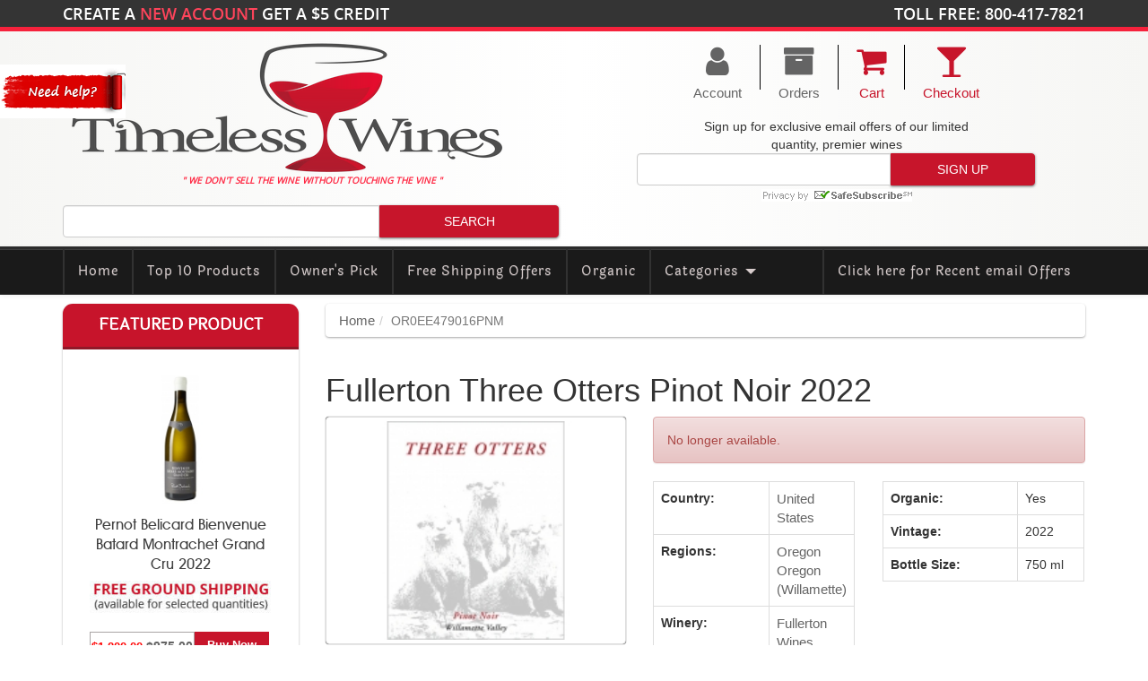

--- FILE ---
content_type: text/html; charset=UTF-8
request_url: https://www.timelesswines.com/fullerton-three-otters-pinot-noir-2022/
body_size: 16127
content:
<!doctype html>
<html lang="en">
	<head>
			<base href="https://www.timelesswines.com/" />
	<meta http-equiv="Content-Type" content="text/html; charset=utf-8" />
	<meta name="viewport" content="width=device-width, initial-scale=1.0">
	<meta name="google-site-verification" content="t0PeZ7sh956ceBGgz_x8H1IEgpydH-6LiBOqAf96dNU" />
	<link rel="sitemap" type="application/xml" title="Sitemap" href="sitemap.xml" />
	<link rel="alternate" type="application/rss+xml" title="Timeless Wines RSS" href="https://www.timelesswines.com/m1_export.php?export=rss">
		<link rel="apple-touch-icon" sizes="57x57" href="/images/system/icons/apple-touch-icon-57x57.png?v=8j8rgg0A9E">
	<link rel="apple-touch-icon" sizes="60x60" href="/images/system/icons/apple-touch-icon-60x60.png?v=8j8rgg0A9E">
	<link rel="apple-touch-icon" sizes="72x72" href="/images/system/icons/apple-touch-icon-72x72.png?v=8j8rgg0A9E">
	<link rel="apple-touch-icon" sizes="76x76" href="/images/system/icons/apple-touch-icon-76x76.png?v=8j8rgg0A9E">
	<link rel="apple-touch-icon" sizes="114x114" href="/images/system/icons/apple-touch-icon-114x114.png?v=8j8rgg0A9E">
	<link rel="apple-touch-icon" sizes="120x120" href="/images/system/icons/apple-touch-icon-120x120.png?v=8j8rgg0A9E">
	<link rel="apple-touch-icon" sizes="144x144" href="/images/system/icons/apple-touch-icon-144x144.png?v=8j8rgg0A9E">
	<link rel="apple-touch-icon" sizes="152x152" href="/images/system/icons/apple-touch-icon-152x152.png?v=8j8rgg0A9E">
	<link rel="apple-touch-icon" sizes="180x180" href="/images/system/icons/apple-touch-icon-180x180.png?v=8j8rgg0A9E">
	<link rel="icon" type="image/png" sizes="32x32" href="/images/system/icons/favicon-32x32.png?v=8j8rgg0A9E">
	<link rel="icon" type="image/png" sizes="16x16" href="/images/system/icons/favicon-16x16.png?v=8j8rgg0A9E">
	<link rel="manifest" href="/images/system/icons/site.webmanifest?v=8j8rgg0A9E">
	<link rel="mask-icon" href="/images/system/icons/safari-pinned-tab.svg?v=8j8rgg0A9E" color="#c8152b">
	<link rel="shortcut icon" href="/favicon.ico?v=8j8rgg0A9E">
	<meta name="msapplication-TileColor" content="#ffffff">
	<meta name="msapplication-TileImage" content="/images/system/icons/mstile-144x144.png?v=8j8rgg0A9E">
	<meta name="theme-color" content="#c8152b">
	<meta name="apple-mobile-web-app-title" content="Timeless Wines">
	<meta name="application-name" content="Timeless Wines">	<link href="css/app.css?v=1755715627" rel="stylesheet" />
	<noscript class="deferred-resources">
		<link href="//fonts.googleapis.com/css?family=Oswald:300,400,700|Open+Sans:300italic,300,400italic,400,600italic,600,700italic,700,800italic,800|Indie+Flower|Roboto+Condensed:400,700,300" type="text/css" rel="stylesheet" />
	</noscript>	<script type="text/javascript"><!--
		var jGlobals = {
			dates: {},
			dynamic: {},
			jquery_date_picker: {
				enabled: false,
				format: "mm/dd/yy",
				I18N_CODE: ""
			}
		}

		window.text_list = 'List';
		window.text_grid = 'Grid';
		window.text_display = 'Display: ';
	//--></script>
	
		<script type="text/javascript" src="js/app.js?v=1755715631"></script>

	<noscript class="deferred-resources">
				<script type="text/javascript" src="js/app-footer.js?v=1601841804"></script>
	</noscript>
<!-- BOF: Generated Meta Tags -->
  <title>Fullerton Three Otters Pinot Noir 2022 | Timeless Wines - Order Wine Online from the United States - California Wines - French Wines - Spanish Wines - Chardonnay - Port - Cabernet Savignon</title>
  <META NAME="Description" Content="Fullerton Three Otters Pinot Noir is made from 100% Pinot Noir - 7-40 years old This Willamette Valley blend hails mainly from three different vineyards in the north, east, and south of the Willamette Valley, with a smae...">
  <META NAME="Keywords" CONTENT="fullerton, otters, pinot, noir, 2022, 100%, 7-40, years, oldthis, willamette, valley, blend, hails, vineyards, north, east, south, smaering, sites, soils, represent, breadth, diversity, willamee, sedimentary-, volcanic-based, soils, blueberry, ripe, strawberry, dash, baker, spice, bramble, herbs, palate, carries, fruit, elegantly, balanced, tannins, following, intriguing, complexity, depth, impressive, wine, all this, destemmed, rotator">
<!-- EOF: Generated Meta Tags -->
<link href="https://www.timelesswines.com/fullerton-three-otters-pinot-noir-2022/" rel="canonical" />		<!-- Google tag (gtag.js) -->
		<script async src="https://www.googletagmanager.com/gtag/js?id=G-TDBKQXHTD5"></script>
		<script>
			window.dataLayer = window.dataLayer || [];
			function gtag(){dataLayer.push(arguments);}
			gtag('js', new Date());
			gtag('config', 'G-TDBKQXHTD5');
		</script>
	<script type="text/javascript">
		jGlobals.dynamic = {
			customer_id: 0,
			cart_count: 0,
			search_term: "",
			check_mobile: true,
			page: {
				skip_initial_validation: false,
				error: false,
				check: "d4885abbf8d5f0fb80daeaf728e0a0d8",
				gets: []				/*
				,gets2: {"products_id":"450604"}				*/
			},
			dates: {
				years_minus_21: "01/23/2005"
			},
		}
	</script>	</head>
	<body class="filter-general type-product_info" data-cache-key="general.1.product_info" data-stack-key="product_info">
		<div class="container-fluid"><!-- page fluid container -->
			<div class="row header-container">
				<div class="col-sm-12">
						<div id="header_nav" class="row">
		<div class="container">
			<div class="row">
				<div class="col-md-6 top_offer">
											Create a <span><a href="create_account.php"> New Account</a></span> get a <span>$5</span> credit
									</div>

				<div class="col-md-6 md-text-right top_ph_no">
					Toll Free: 800-417-7821				</div>
			</div>
		</div>
	</div>	<div id="header" class="mainbggradient row">
		<div class="container">
			<div class="row md-flex-table space-row">
				<div class="col-sm-6">
					<div class="row">
						<div class="col-sm-12">
							<a href="https://www.timelesswines.com/index.php"><img data-src="images/store_logo.png" src="images/store_logo.png" alt="Timeless Wines" title=" Timeless Wines " data-title=" Timeless Wines " width="500" height="150" class="img-responsive" /></a>						</div>
						<div class="col-sm-12 slogan">
							" We don't sell the wine without touching the vine "
						</div>
						<div class="col-sm-12">
							<div class="fb-like" data-href="http://www.facebook.com/timelesswines" data-send="false" data-layout="button_count" data-width="450" data-show-faces="false"></div>
						</div>
					</div>
					<div class="hidden-xs hidden-sm row">
						<div class="col-sm-12">
								<div class="row">
		<div class="col-sm-12">
			<form name="quick_find" action="https://www.timelesswines.com/search/" method="get" class="form-inline single-submit-form">				<div class="input-group">
					<input type="text" name="keywords" class="form-control material_shadow if-search-term" />					<input alt="Search" title="Search" type="submit" class="input-group-addon submit cssbtn material_shadow" value="Search">
				</div>
			</form>
		</div>
	</div>						</div>
					</div>
				</div>
				<div class="col-sm-6 block-center-container space-row-half header-icons">
						<ul class="list-unstyled block-center">
								<li class="secondary-icon"><a href="https://www.timelesswines.com/account.php"><i class="fa fa-user" aria-hidden="true"></i><br />Account</a></li>
									<li class="dash-container  if-logged-in hidden"><div class="dash"></div></li>
						<li class="secondary-icon if-logged-in hidden"><a href="https://www.timelesswines.com/logoff.php"><i class="fa fa-lock" aria-hidden="true"></i><br />Logoff</a></li>
									<li class="dash-container  if-logged-in hidden-sm hidden-xs"><div class="dash"></div></li>
						<li class="secondary-icon if-logged-in hidden-sm hidden-xs"><a href="https://www.timelesswines.com/order_history_info.php"><i class="fa fa-archive" aria-hidden="true"></i><br />Orders</a></li>
									<li class="dash-container "><div class="dash"></div></li>
						<li class="main-icon"><a href="https://www.timelesswines.com/shopping_cart.php"><i class="fa fa-shopping-cart" aria-hidden="true"></i><span class="if-cart-count badge hidden">0</span><br />Cart</a></li>
									<li class="dash-container "><div class="dash"></div></li>
						<li class="main-icon"><a href="https://www.timelesswines.com/checkout.php"><i class="fa fa-glass" aria-hidden="true"></i><br />Checkout</a></li>
			</ul>					<div class="hidden-xs hidden-sm block-center">
							<div class="row">
		<div class="col-sm-12 text-center">
			<span class="hidden-sm hidden-xs">
				Sign up for <span>exclusive email offers</span> of our limited<br />
				quantity, <span>premier wines</span>
			</span>
			<div class="newsletter_top_form">
				<form name="ccoptin" action="//visitor.r20.constantcontact.com/d.jsp" target="_blank" method="post" class="form-inline single-submit-form">
					<div class="input-group">
						<input type="email" name="ea" class="intp_h form-control material_shadow">
						<input type="submit" name="go" value="Sign Up" class="submit intp_h input-group-addon submit cssbtn material_shadow"/>
					</div>
					<input type="hidden" name="llr" value="ttwghscab">
					<input type="hidden" name="m" value="1102270650995">
					<input type="hidden" name="p" value="oi">
				</form>
				<span class="safesub">
					<img src="https://imgssl.constantcontact.com/ui/images1/safe_subscribe_logo.gif" border="0" width="168" height="14">
				</span>
			</div>
		</div>
	</div>					</div>
				</div>
				<div class="col-sm-12 hidden-md hidden-lg">
					<div class="row">
						<div class="hidden-xs col-sm-6">
								<div class="row">
		<div class="col-sm-12 text-center">
			<span class="hidden-sm hidden-xs">
				Sign up for <span>exclusive email offers</span> of our limited<br />
				quantity, <span>premier wines</span>
			</span>
			<div class="newsletter_top_form">
				<form name="ccoptin" action="//visitor.r20.constantcontact.com/d.jsp" target="_blank" method="post" class="form-inline single-submit-form">
					<div class="input-group">
						<input type="email" name="ea" class="intp_h form-control material_shadow">
						<input type="submit" name="go" value="Sign Up" class="submit intp_h input-group-addon submit cssbtn material_shadow"/>
					</div>
					<input type="hidden" name="llr" value="ttwghscab">
					<input type="hidden" name="m" value="1102270650995">
					<input type="hidden" name="p" value="oi">
				</form>
				<span class="safesub">
					<img src="https://imgssl.constantcontact.com/ui/images1/safe_subscribe_logo.gif" border="0" width="168" height="14">
				</span>
			</div>
		</div>
	</div>						</div>
						<div class="col-xs-12 col-sm-6">
								<div class="row">
		<div class="col-sm-12">
			<form name="quick_find" action="https://www.timelesswines.com/search/" method="get" class="form-inline single-submit-form">				<div class="input-group">
					<input type="text" name="keywords" class="form-control material_shadow if-search-term" />					<input alt="Search" title="Search" type="submit" class="input-group-addon submit cssbtn material_shadow" value="Search">
				</div>
			</form>
		</div>
	</div>						</div>
					</div>
				</div>
			</div>
		</div>
	</div>	<div id="fb-root"></div>

	<script type="text/javascript">

		var shareUrls = [
			// '//assets.pinterest.com/js/pinit.js',
			// '//platform.twitter.com/widgets.js',
			'//connect.facebook.net/en_US/all.js#xfbml=1',
			// '//connect.facebook.net/en_US/all.js#xfbml=1&351363118341487',
			'//apis.google.com/js/plusone.js',
			// '//platform.linkedin.com/in.js'
		];

		if( shareUrls.length > 0 ){
			for(var i=0; i<shareUrls.length;){
				var e = document.createElement('script');
				e.src = shareUrls.shift();
				e.async = true;
				document.getElementsByTagName('head')[0].appendChild(e);
			}
		}
	</script>	<div class="row">
		<nav class="navbar navbar-default">
			<div class="container">
				<div class="navbar-header">
					<button type="button" class="navbar-toggle collapsed" data-toggle="collapse" data-target="#navbar-collapse" aria-expanded="false">
						<span class="sr-only">Toggle navigation</span>
						<span class="icon-bar"></span>
						<span class="icon-bar"></span>
						<span class="icon-bar"></span>
					</button>
					<a class="navbar-brand" href="https://www.timelesswines.com/email_campaigns.php">Click here for <span>Recent email Offers</span></a>
				</div>
				<div class="collapse navbar-collapse" id="navbar-collapse">
					<ul class="nav navbar-nav">
						<li><a href="https://www.timelesswines.com/index.php" class="active-check active-check-page home" data-active-check-page="828e0013b8f3bc1bb22b4f57172b019d" data-active-check-page-only="true">Home</a></li><li><a href="https://www.timelesswines.com/products_top10.php" class="active-check active-check-page top10" data-active-check-page="49bca138ed85729c6e9fa9f204458f1a" data-active-check-page-only="true">Top 10 Products</a></li><li><a href="https://www.timelesswines.com/product_owners_pick.php" class="active-check active-check-page owners-pick" data-active-check-page="9f3746094c312f61b85b89763e84c0ee" data-active-check-page-only="true">Owner's Pick</a></li><li><a href="https://www.timelesswines.com/freeshipping-52213/" class="active-check free-shipping" data-active-check="freeshipping" data-active-check-id="true" data-active-check-page="63deab0db3df0eecbdd74085397fc4fd" data-active-check-exclusive="true">Free Shipping Offers</a></li><li><a href="https://www.timelesswines.com/organic/" class="active-check organic" data-active-check="organic" data-active-check-id="true" data-active-check-page="63deab0db3df0eecbdd74085397fc4fd" data-active-check-exclusive="true">Organic</a></li><li class="dropdown"><a href="#" class="dropdown-toggle active-check categories" data-active-check="cPath" data-toggle="dropdown" role="button" aria-haspopup="true" aria-expanded="false">Categories <span class="caret"></span></a><ul class="dropdown-menu"><li><a href="https://www.timelesswines.com/gift-card/" class="active-check" data-active-check="cPath" data-active-check-id="382" data-active-check-page="63deab0db3df0eecbdd74085397fc4fd">Gift&nbsp;Card</a></li><li><a href="https://www.timelesswines.com/rose/" class="active-check" data-active-check="cPath" data-active-check-id="378" data-active-check-page="63deab0db3df0eecbdd74085397fc4fd">Rose</a></li><li><a href="https://www.timelesswines.com/sake/" class="active-check" data-active-check="cPath" data-active-check-id="370" data-active-check-page="63deab0db3df0eecbdd74085397fc4fd">Sake</a></li><li><a href="https://www.timelesswines.com/wine-tables/" class="active-check" data-active-check="cPath" data-active-check-id="383" data-active-check-page="63deab0db3df0eecbdd74085397fc4fd">Wine&nbsp;Tables</a></li><li><a href="https://www.timelesswines.com/red/" class="active-check" data-active-check="cPath" data-active-check-id="78" data-active-check-page="63deab0db3df0eecbdd74085397fc4fd">Red</a></li><li><a href="https://www.timelesswines.com/white/" class="active-check" data-active-check="cPath" data-active-check-id="79" data-active-check-page="63deab0db3df0eecbdd74085397fc4fd">White</a></li><li><a href="https://www.timelesswines.com/champagne-sparkling/" class="active-check" data-active-check="cPath" data-active-check-id="80" data-active-check-page="63deab0db3df0eecbdd74085397fc4fd">Champagne&nbsp;/&nbsp;Sparkling</a></li></ul></li>					</ul>
				</div>
			</div>
		</nav>
	</div>
				</div>
			</div>
			<div class="row"><!-- content row -->
				<div class="container"><!-- page container -->
					
					<div class="row"><!-- page row -->
						<div class="col-md-9 col-xs-12 pull-right space-row"><!-- content container -->
								<div class="row">
		<div class="col-sm-12">
			<ol class="breadcrumb material_shadow"><li><a href="https://www.timelesswines.com/index.php">Home</a></li><li class="active">OR0EE479016PNM</li></ol>		</div>
	</div>
		<div class="row">
			<div class="col-sm-12">
	<div class="row">
		<h1 class="col-sm-12">Fullerton Three Otters Pinot Noir 2022</h1>
	</div>

	<div class="row">
		<div class="piGal col-sm-5">
			<a href="https://www.timelesswines.com/images/fullerton_three_otters_pinot_noir_hq_label.jpg" target="_blank" rel="fancybox"><img data-src="cache/images/full/fullerton_three_otters_pinot_noir_hq_label-220x165.jpg" src="cache/images/full/fullerton_three_otters_pinot_noir_hq_label-220x165.jpg" alt="" width="220" height="165" class="img-responsive img-thumbnail" /></a>
			<div class="col-xs-12 margin-top-5">
				<div class="silver-small pull-left">ID No: 450604</div>
				<div class="silver-small pull-left"><a href="https://www.timelesswines.com/product_reviews_write.php?products_id=450604" class="silver-small">Rate This Item</a></div>
				<div class="red-small rating pull-left"><a href="https://www.timelesswines.com/fullerton-three-otters-pinot-noir-2022/#reviews" class="red-small"><i class="fa fa-star-o" aria-hidden="true"></i><i class="fa fa-star-o" aria-hidden="true"></i><i class="fa fa-star-o" aria-hidden="true"></i><i class="fa fa-star-o" aria-hidden="true"></i><i class="fa fa-star-o" aria-hidden="true"></i></a></div>
				<div class="silver-small pull-right"><a href="https://www.timelesswines.com/images/fullerton_three_otters_pinot_noir_hq_label.jpg" target="_blank" rel="fancybox" class="silver-small">+ Enlarge</a></div>
			</div>
			<!--
			<div class="addthis_toolbox addthis_default_style col-sm-12" data-url="https://www.timelesswines.com/fullerton-three-otters-pinot-noir-2022/">
				<a class="addthis_button_facebook_like" fb:like:layout="button_count"></a>
				<a class="addthis_button_tweet"></a>
				<a class="addthis_button_pinterest_pinit"></a>
				<a class="addthis_counter addthis_pill_style"></a>
			</div>
			-->
			<!-- <script type="text/javascript" src="//s7.addthis.com/js/300/addthis_widget.js#pubid=ra-515eeaf54693130e"></script> -->
							<div class="row space-row">
											<div class="col-sm-4">
							<a href="https://www.timelesswines.com/images/fullerton_three_otters_pinot_noir_hq_bottle.jpg" target="_blank" rel="fancybox">
								<img data-src="cache/images/full/fullerton_three_otters_pinot_noir_hq_bottle-46x90.jpg" src="cache/images/full/fullerton_three_otters_pinot_noir_hq_bottle-46x90.jpg" alt="fullerton_three_otters_pinot_noir_hq_bottle.jpg - Fullerton Three Otters Pinot Noir 2022" title=" fullerton_three_otters_pinot_noir_hq_bottle.jpg - Fullerton Three Otters Pinot Noir 2022 " data-title=" fullerton_three_otters_pinot_noir_hq_bottle.jpg - Fullerton Three Otters Pinot Noir 2022 " width="46.25" height="90.5" class="img-responsive img-thumbnail" />							</a>
						</div>
									</div>
					</div>
		<div class="col-sm-7 product_data">
												<div class="alert alert-danger" role="alert">No longer available.</div>
								<div class="row">	<div class="col-xs-12 col-md-6">		<div class="table-responsive">			<table class="table table-bordered"><tr><td valign="top" class="ag-header">Country:</td><td valign="top"><a href="https://www.timelesswines.com/countries/united-states/">United States</a></td></tr><tr><td valign="top" class="ag-header">Regions:</td><td valign="top"><a href="https://www.timelesswines.com/regions/oregon/">Oregon</a><br /><a href="https://www.timelesswines.com/regions/oregon-willamette/">Oregon (Willamette)</a></td></tr><tr><td valign="top" class="ag-header">Winery:</td><td valign="top"><a href="https://www.timelesswines.com/wineries/fullerton-wines/">Fullerton Wines</a></td></tr><tr><td valign="top" class="ag-header">Grape Type:</td><td valign="top"><a href="https://www.timelesswines.com/grapetypes/pinot-noir/">Pinot Noir</a></td></tr></table>		</div>	</div>	<div class="col-xs-12 col-md-6">		<div class="table-responsive">			<table class="table table-bordered"><tr><td valign="top" class="ag-header">Organic:</td><td valign="top">Yes</td></tr><tr><td valign="top" class="ag-header">Vintage:</td><td valign="top">2022</td></tr><tr><td valign="top" class="ag-header">Bottle Size:</td><td valign="top">750 ml</td></tr></table>		</div>	</div></div>					</div>
	</div>

	<div class="row space-row">
					<div class="col-sm-12 product-subscribe">
				<a href="https://www.timelesswines.com/fullerton-three-otters-pinot-noir-2022/?action=notify">Notify me of updates to <strong>Fullerton Three Otters Pinot Noir 2022</strong></a>
			</div>
			</div>

	<div class="row">
		<div class="col-sm-12">
					</div>
	</div>

				<div class="row margin-top-15">
				<div class="col-sm-12">
					<div class="product_info_info_description_container">
						<div class="descriptionTitle">Try these Similar In Stock Wines</div>
						<div class="product_info_info_description">
							<div class="row">
	<div class="col-sm-12 product-grid">
		<div class="col-sm-4 col-xs-12 dm"><div class="image"><a href="https://www.timelesswines.com/fullerton-three-otters-pinot-noir-2023/"><img data-src="cache/images/full/fullerton_three_otters_pinot_noir_hq_label-150x300.jpg" src="cache/images/full/fullerton_three_otters_pinot_noir_hq_label-150x300.jpg" alt="Fullerton Three Otters Pinot Noir 2023" title=" Fullerton Three Otters Pinot Noir 2023 " data-title=" Fullerton Three Otters Pinot Noir 2023 " width="150" height="300" /></a></div><div class="name nm"><a href="https://www.timelesswines.com/fullerton-three-otters-pinot-noir-2023/">Fullerton Three Otters Pinot Noir 2023</a></div><div class="freeshippinggroundFiller"></div><div class="price">	<a href="https://www.timelesswines.com/fullerton-three-otters-pinot-noir-2023/">		<div class="our"><div class="price_box"><span class="price-old">$40.00</span> <span class="price-new">$28.00</span>		</div><div class="buy_btn">Buy Now</div></div>	</a></div><div class="description"><p style="word-wrap: break-word;">Fullerton Three Otters Pinot Noir is made from 100% Pinot Noir - 7-40 years old</p><p style="word-wrap: break-word;">This Willamette Valley blend hails mainly from three different vineyards in the north, east, and south of the Willamette Valley, with a smaering from five of Fullerton's other sites. The soils of the vineyards represent the breadth and diversity of the Willamee Valley with both sedimentary- and volcanic-based soils. </p><p style="word-wrap: break-word;">Blueberry and ripe strawberry with a dash of baker’s spice, bramble, and herbs. The palate carries the fruit forward elegantly with balanced tannins following. Intriguing complexity and depth—an impressive wine for all.</p><p style="word-wrap: break-word;">This wine comes from 100% destemmed rotator barrels fermented at ambient temperature reaching a peak temperature of 73° F. The rotator barrel spun twice daily during fermentation yielding a gentle extraction. After fermentation, the wine went through a three-week extended maceration, allowing the tannins to polymerize, soffening the wine. Aged for 12 months in French oak barrels and three months in tank, the wine was then bottled after filtration.<br>This wine is handled very gently in the cellar allowing the nuances of the delicate fruit to be preserved and the wine to be very approachable in its youth. We have a preference for pump-overs versus punch-downs for its smoother extraction and softening effect on the tannin. To retain freshness and verve we age most of the wine in tank. However, we softened up and rounded out about 25% of the blend in barrel. The result is a fresh, fruit forward, yet earthy and intriguing, Pinot Noir.</p><p style="word-wrap: break-word;"><br></p><p style="word-wrap: break-word;"><br></p></div><div class="rating"><a href="https://www.timelesswines.com/fullerton-three-otters-pinot-noir-2023/#reviews" class="red-small"><i class="fa fa-star-o" aria-hidden="true"></i><i class="fa fa-star-o" aria-hidden="true"></i><i class="fa fa-star-o" aria-hidden="true"></i><i class="fa fa-star-o" aria-hidden="true"></i><i class="fa fa-star-o" aria-hidden="true"></i></a></div></div><div class="col-sm-4 col-xs-12 dm"><div class="image"><a href="https://www.timelesswines.com/fullerton-three-otters-pinot-gris-2022/"><img data-src="cache/images/full/fullerton_three_otters_pinot_gris_nv_bottle (1)-150x300.jpg" src="cache/images/full/fullerton_three_otters_pinot_gris_nv_bottle (1)-150x300.jpg" alt="Fullerton Three Otters Pinot Gris 2022" title=" Fullerton Three Otters Pinot Gris 2022 " data-title=" Fullerton Three Otters Pinot Gris 2022 " width="150" height="300" /></a></div><div class="name nm"><a href="https://www.timelesswines.com/fullerton-three-otters-pinot-gris-2022/">Fullerton Three Otters Pinot Gris 2022</a></div><div class="freeshippingground"></div><div class="price">	<a href="https://www.timelesswines.com/fullerton-three-otters-pinot-gris-2022/">		<div class="our"><div class="price_box"><span class="price-old">$30.00</span> <span class="price-new">$23.00</span>		</div><div class="buy_btn">Buy Now</div></div>	</a></div><div class="description"><p> Fullerton Three Otters Pinot Gris is made from 100 percent Pinot Gris.<br></p><p>Pours a brilliant gold-straw, with warm aromatics of green apple, pear-blossom, pineapple, vanilla and baker’s spice. Flavors of bright green apple, pear, and lemon/lime acidity are tamed by sweet pie crust. This wine is ready for almost any meal, or just a relaxing afternoon in the sun.</p><p> <span>Pairs well with any salad, poultry, cheese, pasta in a creamy sauce, or by itself as an aperitif. </span> <br></p><p>ABV: 13.5%<br>TA: 6.4 g/L<br>pH: 3.31</p><p> <br></p></div><div class="rating"><a href="https://www.timelesswines.com/fullerton-three-otters-pinot-gris-2022/#reviews" class="red-small"><i class="fa fa-star-o" aria-hidden="true"></i><i class="fa fa-star-o" aria-hidden="true"></i><i class="fa fa-star-o" aria-hidden="true"></i><i class="fa fa-star-o" aria-hidden="true"></i><i class="fa fa-star-o" aria-hidden="true"></i></a></div></div><div class="col-sm-4 col-xs-12 dm"><div class="image"><a href="https://www.timelesswines.com/fullerton-bella-vida-pinot-noir-2016/"><img data-src="cache/images/full/fullerton_bella_vida_pinot_noir_hq_label-150x300.jpg" src="cache/images/full/fullerton_bella_vida_pinot_noir_hq_label-150x300.jpg" alt="Fullerton Bella Vida Pinot Noir 2016" title=" Fullerton Bella Vida Pinot Noir 2016 " data-title=" Fullerton Bella Vida Pinot Noir 2016 " width="150" height="300" /></a></div><div class="name nm"><a href="https://www.timelesswines.com/fullerton-bella-vida-pinot-noir-2016/">Fullerton Bella Vida Pinot Noir 2016</a></div><div class="freeshippingground"></div><div class="price">	<a href="https://www.timelesswines.com/fullerton-bella-vida-pinot-noir-2016/">		<div class="our"><div class="price_box"><span class="price-old">$75.00</span> <span class="price-new">$69.00</span>		</div><div class="buy_btn">Buy Now</div></div>	</a></div><div class="description"><p style="word-wrap: break-word;">Fullerton Three Otters Pinot Noir is made from 100% Pinot Noir - 40 years old</p><p style="word-wrap: break-word;">11 months in 25% new Oak and 75% neutral<br></p><p style="word-wrap: break-word;">Bella Vida Vineyard is perched high in the heart of the Dundee Hills. This picturesque site provides elegant fruit from the storied Jory soils of the AVA. LIVE certified.<br> </p><p style="word-wrap: break-word;">Aromas of cherry and raspberry flow into finely-tuned layers of cedar, cocoa, licorice, and baking spices. The palate pulses with energy as the silky tannins and gorgeous mid-palate captivate your senses. A radiant and profound experience.</p><p style="word-wrap: break-word;">A co-fermentation of Dijon clones 113, 667, and 777, this wine expresses the volcanic soils of the Dundee Hills elegantly, yet powerfully. Upon arrival, the grapes were immediately de-stemmed into an open-top two-ton fermenter. Following a seven day cold soak, the wine started fermenting slowly at a cool temperature. To manage extraction, we utilized one to two punch-downs and one pump-over per day, with two rack-and-returns at the beginning and middle of fermentation. As fermentation neared the end, the must was heated to achieve a peak temperature of 94° F resulting in optimum extraction, and then we immediately chilled the wine to extend the time on the skins, while switching to one pump-over per day to limit harsh, seed-tannin extraction. After a total of 19 days on the skins, we drained and pressed the wine, keeping the free-run and press fractions separate. This bottling contains only the free run fraction. Following two days of settling, the wine was racked to barrel and aged for 11 months in 25% new French oak and one month in tank prior to being bottled unfined and unfiltered.</p><p style="word-wrap: break-word;">Review:</p><p style="overflow-wrap: break-word; line-height: 22.8571px;">Vivid red. Displays fresh red/dark berry and pungent floral aromas, along with suggestions of cola, mocha and five-spice powder. Appealingly sweet and energetic on the palate, offering intense black raspberry, cherry-cola, spicecake and rose pastille flavors that tighten up slowly on the back half. Fine-grained tannins frame the well-defined finish, which lingers with impressive, red fruit liqueur-driven persistence. (all de-stemmed fruit and 25% new French oak). - <b>Josh Raynolds"    - Antonio Galloni's Vinous (June 2019), 93 pts</b></p><p style="margin-bottom: 0px; overflow-wrap: break-word; line-height: 22.8571px;"></p></div><div class="rating"><a href="https://www.timelesswines.com/fullerton-bella-vida-pinot-noir-2016/#reviews" class="red-small"><i class="fa fa-star-o" aria-hidden="true"></i><i class="fa fa-star-o" aria-hidden="true"></i><i class="fa fa-star-o" aria-hidden="true"></i><i class="fa fa-star-o" aria-hidden="true"></i><i class="fa fa-star-o" aria-hidden="true"></i></a></div><div class="wineratings">&nbsp;<img class="tooltipster help" data-src="images/ratings/1/93" src="images/ratings/1/93" alt="Vinous Antonio Galloni: 93" title=" Vinous Antonio Galloni: 93 " data-title=" Vinous Antonio Galloni: 93 " />&nbsp;<img class="tooltipster help" data-src="images/ratings/3/92" src="images/ratings/3/92" alt="Wine Enthusiast: 92" title=" Wine Enthusiast: 92 " data-title=" Wine Enthusiast: 92 " /></div></div><div class="col-sm-4 col-xs-12 dm"><div class="image"><a href="https://www.timelesswines.com/fullerton-bella-vida-pinot-noir-2017/"><img data-src="cache/images/full/fullerton_bella_vida_pinot_noir_hq_label-150x300.jpg" src="cache/images/full/fullerton_bella_vida_pinot_noir_hq_label-150x300.jpg" alt="Fullerton Bella Vida Pinot Noir 2017" title=" Fullerton Bella Vida Pinot Noir 2017 " data-title=" Fullerton Bella Vida Pinot Noir 2017 " width="150" height="300" /></a></div><div class="name nm"><a href="https://www.timelesswines.com/fullerton-bella-vida-pinot-noir-2017/">Fullerton Bella Vida Pinot Noir 2017</a></div><div class="freeshippingground"></div><div class="price">	<a href="https://www.timelesswines.com/fullerton-bella-vida-pinot-noir-2017/">		<div class="our"><div class="price_box"><span class="price-old">$75.00</span> <span class="price-new">$69.00</span>		</div><div class="buy_btn">Buy Now</div></div>	</a></div><div class="description"><p style="word-wrap: break-word;">Fullerton Three Otters Pinot Noir is made from 100% Pinot Noir - 40 years old</p><p style="word-wrap: break-word;">11 months in 25% new Oak and 75% neutral<br></p><p style="word-wrap: break-word;">Bella Vida Vineyard is perched high in the heart of the Dundee Hills. This picturesque site provides elegant fruit from the storied Jory soils of the AVA. LIVE certified.<br> </p><p style="word-wrap: break-word;">Aromas of cherry and raspberry flow into finely-tuned layers of cedar, cocoa, licorice, and baking spices. The palate pulses with energy as the silky tannins and gorgeous mid-palate captivate your senses. A radiant and profound experience.</p><p style="word-wrap: break-word;">A co-fermentation of Dijon clones 113, 667, and 777, this wine expresses the volcanic soils of the Dundee Hills elegantly, yet powerfully. Upon arrival, the grapes were immediately de-stemmed into an open-top two-ton fermenter. Following a seven day cold soak, the wine started fermenting slowly at a cool temperature. To manage extraction, we utilized one to two punch-downs and one pump-over per day, with two rack-and-returns at the beginning and middle of fermentation. As fermentation neared the end, the must was heated to achieve a peak temperature of 94° F resulting in optimum extraction, and then we immediately chilled the wine to extend the time on the skins, while switching to one pump-over per day to limit harsh, seed-tannin extraction. After a total of 19 days on the skins, we drained and pressed the wine, keeping the free-run and press fractions separate. This bottling contains only the free run fraction. Following two days of settling, the wine was racked to barrel and aged for 11 months in 25% new French oak and one month in tank prior to being bottled unfined and unfiltered.</p><p style="word-wrap: break-word;"><br></p><p style="margin-bottom: 0px; overflow-wrap: break-word; line-height: 22.8571px;"></p></div><div class="rating"><a href="https://www.timelesswines.com/fullerton-bella-vida-pinot-noir-2017/#reviews" class="red-small"><i class="fa fa-star-o" aria-hidden="true"></i><i class="fa fa-star-o" aria-hidden="true"></i><i class="fa fa-star-o" aria-hidden="true"></i><i class="fa fa-star-o" aria-hidden="true"></i><i class="fa fa-star-o" aria-hidden="true"></i></a></div></div><div class="col-sm-4 col-xs-12 dm"><div class="image"><a href="https://www.timelesswines.com/fullerton-lichtenwalter-pinot-noir-2016/"><img data-src="cache/images/full/fullerton_lichtenwalter_pinot_noir_hq_label-150x300.jpg" src="cache/images/full/fullerton_lichtenwalter_pinot_noir_hq_label-150x300.jpg" alt="Fullerton Lichtenwalter Pinot Noir 2016" title=" Fullerton Lichtenwalter Pinot Noir 2016 " data-title=" Fullerton Lichtenwalter Pinot Noir 2016 " width="150" height="300" /></a></div><div class="name nm"><a href="https://www.timelesswines.com/fullerton-lichtenwalter-pinot-noir-2016/">Fullerton Lichtenwalter Pinot Noir 2016</a></div><div class="freeshippingground"></div><div class="price">	<a href="https://www.timelesswines.com/fullerton-lichtenwalter-pinot-noir-2016/">		<div class="our"><div class="price_box"><span class="price-old">$65.00</span> <span class="price-new">$55.00</span>		</div><div class="buy_btn">Buy Now</div></div>	</a></div><div class="description"><p style="word-wrap: break-word;">Fullerton Lichtenwalter Pinot Noir  is made from 100% Pinot Noir - 10 years old</p><p style="word-wrap: break-word;">12 months in 100% neutral French Oak<br></p><p style="word-wrap: break-word;">On the western slope of the south-facing Ribbon Ridge sits the lovely Lichtenwalter Vineyard. Here Willakenzie soils, derived from ancient sedimentary seabed, coax black fruits and concentrated spices out of the wines. </p><p style="word-wrap: break-word;">Aromas of blackcurrant, blueberry, blackberry, and black cherry with concentrated spices followed by hints of sandalwood, smoke and oolong tea. Depth in the mid-palate pairs with balanced acidity, and so, yet structured tannins. The Willamee Valley’s smallest AVA speaks clearly and compellingly through this wine.</p><p style="word-wrap: break-word;">This wine comes from 100% destemmed rotator barrels fermented at ambient temperature reaching a peak temperature of 73° F. The rotator barrel spun twice daily during fermentation yielding a gentle extraction. Aer fermentation, the wine went through a three-week extended maceration, allowing the tannins to polymerize, soening the wine. Aged for 12 months in French oak barrels and three months in tank, the wine was then boled aer filtration.</p><p style="word-wrap: break-word;">Review:</p><p style="word-wrap: break-word;">    <br></p><p>"Deep, brilliant red. Smoke-accented cherry, blackberry and violet scents show very good clarity and pick up a hint of spiciness with air. Chewy and focused on the palate, offering appealingly sweet dark berry and spicecake flavors that are braced by a spine of juicy acidity. Dusty tannins build steadily on an impressively long, penetrating finish that strongly echoes the cherry and floral notes. (all de-stemmed fruit and all neutral French oak, made entirely from the 777 Dijon clone°. - Josh Raynolds"</p><p><b>- Antonio Galloni's Vinous (June 2019), 92 pts</b></p><p style="word-wrap: break-word;">    <br></p></div><div class="rating"><a href="https://www.timelesswines.com/fullerton-lichtenwalter-pinot-noir-2016/#reviews" class="red-small"><i class="fa fa-star-o" aria-hidden="true"></i><i class="fa fa-star-o" aria-hidden="true"></i><i class="fa fa-star-o" aria-hidden="true"></i><i class="fa fa-star-o" aria-hidden="true"></i><i class="fa fa-star-o" aria-hidden="true"></i></a></div><div class="wineratings">&nbsp;<img class="tooltipster help" data-src="images/ratings/1/92" src="images/ratings/1/92" alt="Vinous Antonio Galloni: 92" title=" Vinous Antonio Galloni: 92 " data-title=" Vinous Antonio Galloni: 92 " /></div></div><div class="col-sm-4 col-xs-12 dm"><div class="image"><a href="https://www.timelesswines.com/argot-bastard-tongue-pinot-noir-2022/"><img data-src="cache/images/argo/argot_bastard_tongue_pinot_noir_hq_label-150x300.jpg" src="cache/images/argo/argot_bastard_tongue_pinot_noir_hq_label-150x300.jpg" alt="Argot Bastard Tongue Pinot Noir 2022" title=" Argot Bastard Tongue Pinot Noir 2022 " data-title=" Argot Bastard Tongue Pinot Noir 2022 " width="150" height="300" /></a></div><div class="name nm"><a href="https://www.timelesswines.com/argot-bastard-tongue-pinot-noir-2022/">Argot Bastard Tongue Pinot Noir 2022</a></div><div class="freeshippingground"></div><div class="price">	<a href="https://www.timelesswines.com/argot-bastard-tongue-pinot-noir-2022/">		<div class="our"><div class="price_box"><span class="price-old">$99.00</span> <span class="price-new">$82.00</span>		</div><div class="buy_btn">Buy Now</div></div>	</a></div><div class="description"><p> Argot Bastard Tongue Pinot Noir is made from 100 percent Sonoma Pinot Noir.<br></p><p>Inheriting an unbroken string of success, the “Bastard Tongue” arrives fully-formed and ready to impress. Always a blend from multiple Pinot Noir vineyards, this iteration of “BT” was selected from three distinct sites, each making their own unique contribution of Sonoma County terroir to the wine’s character.</p><p>Exploding forth on a tidal wave of high-toned, intense red and black fruits, this is a Pinot Noir that no stemware can contain. The palate’s profound depth is balanced by an inherent freshness, allowing the wine to crackle with brambly energy, while sustained by bass notes of underbrush, black tea, pie spice and baker’s chocolate. A formidable rendition of “Bastard Tongue”, and a deserving successor to its line.</p><p><span>Night harvested by hand throughout September, cluster and berry sorted by hand, de-stemmed, no crushing. 7-day cold soaks, followed by native fermentation in open-top bins. Average time on the skins, 14 days. Aging 20 months in French oak, 100% new. Never racked prior to bottling. Bottled unfined, unfiltered.</span> </p><p><span>Very versatile for pairing. Goes well with grilled meat, vegetable, fish, poultry and cheese.</span></p><p><span>Review:</span></p><p> </p><p> <em>"The 2022 'Bastard Tongue' Pinot Noir from Argot is<span> </span><strong>utterly mind-blowing.</strong><span> </span>It immediately draws you in with its seductive aromatic of fresh black raspberries, wild strawberries and even a touch of blueberry all woven together with sweet spices, cinnamon, crushed violets and earthy undertones. On the palate, the wine is both rich and graceful, with a lively acidity that elevates the sweet red fruit notes of red currant and black raspberries. Fine, polished tannins provide a round, silky texture that leads into a supple finish that lingers with sweet berries and sweet spices. This Pinot Noir offers a beautiful balance of elegance and complexity, drinking beautifully now, with a depth that promises further enjoyment.<span> </span><strong>This is one of the most delicious bottles of Pinot Noir I can recall." - 98 Points, International Wine Report</strong></em> </p><p><b><span></span></b></p><p><b><br></b></p><p> </p><p><br></p><p> <br><span><br></span></p></div><div class="rating"><a href="https://www.timelesswines.com/argot-bastard-tongue-pinot-noir-2022/#reviews" class="red-small"><i class="fa fa-star-o" aria-hidden="true"></i><i class="fa fa-star-o" aria-hidden="true"></i><i class="fa fa-star-o" aria-hidden="true"></i><i class="fa fa-star-o" aria-hidden="true"></i><i class="fa fa-star-o" aria-hidden="true"></i></a></div><div class="wineratings">&nbsp;<img class="tooltipster help" data-src="images/ratings/6/98" src="images/ratings/6/98" alt="98 Points" title=" 98 Points " data-title=" 98 Points " /></div></div>	</div>
</div>						</div>
					</div>
				</div>
			</div>
	
	<div class="row">
		<div class="col-sm-12">
			<div class="product_info_info_description_container">
				<div class="descriptionTitle">Product Description</div>
								<div class="product_info_info_description">
					<p style="word-wrap: break-word;">Fullerton Three Otters Pinot Noir is made from 100% Pinot Noir - 7-40 years old</p><p style="word-wrap: break-word;">This Willamette Valley blend hails mainly from three different vineyards in the north, east, and south of the Willamette Valley, with a smaering from five of Fullerton's other sites. The soils of the vineyards represent the breadth and diversity of the Willamee Valley with both sedimentary- and volcanic-based soils. </p><p style="word-wrap: break-word;">Blueberry and ripe strawberry with a dash of baker’s spice, bramble, and herbs. The palate carries the fruit forward elegantly with balanced tannins following. Intriguing complexity and depth—an impressive wine for all.</p><p style="word-wrap: break-word;">This wine comes from 100% destemmed rotator barrels fermented at ambient temperature reaching a peak temperature of 73° F. The rotator barrel spun twice daily during fermentation yielding a gentle extraction. After fermentation, the wine went through a three-week extended maceration, allowing the tannins to polymerize, soffening the wine. Aged for 12 months in French oak barrels and three months in tank, the wine was then bottled after filtration.<br>This wine is handled very gently in the cellar allowing the nuances of the delicate fruit to be preserved and the wine to be very approachable in its youth. We have a preference for pump-overs versus punch-downs for its smoother extraction and softening effect on the tannin. To retain freshness and verve we age most of the wine in tank. However, we softened up and rounded out about 25% of the blend in barrel. The result is a fresh, fruit forward, yet earthy and intriguing, Pinot Noir.</p><p style="word-wrap: break-word;"><br></p><p style="word-wrap: break-word;"><br></p>				</div>
			</div>
		</div>
	</div>

	
			<div class="row">
			<div class="col-sm-12">
				<div class="product_info_info_description_container">
					<div class="descriptionTitle">Winery: Fullerton Wines</div>
					<div class="product_info_info_description">
						<p>Great wine speaks profoundly, a universal language transcending any one culture. Hailing from northern Europe, the Fullerton family speaks many languages, and delights in sharing the language of wine with others. Fullerton Wines crafts elegant and distinctive Pinot Noirs and Chardonnays that transport you to their place, Oregon’s Willamette Valley.</p><div style=""><div class="fieldedoutput1">Date Founded: 2012</div></div><div style=""><div class="fieldedoutput1">Owner: Eric, Susanne & Alexander Fullerton</div></div><div style=""><div class="fieldedoutput1">Winery Philosophy: Crafting elegant and distinctive Pinot Noir and Chardonnay.</div><div class="fieldedoutput1"><p style="word-wrap: break-word;">A family of enophiles, the Fullertons can trace their love of wine to Eric, who was first introduced to wine growing and production during his teenage years when he worked as a cellar hand in Germany (a story in and of itself). A few years later, his best friend in Denmark inherited an impressive cellar of Bordeaux and Burgundy wines. Together, they sought younger bottlings of the cellared wines, and held vertical tastings. Their interest in wine grew, and they began traveling throughout France discovering new producers to fuel their expanding passion.</p><p style="word-wrap: break-word;">When Eric and Susanne met in Stockholm, it did not take long for Susanne to fall in love with Eric and the wines he respected. Marriage soon followed, and they continued tasting, savoring, and cellaring wine.</p><p style="word-wrap: break-word;">In 2010, Alex Fullerton graduated from the University of Oregon with an Economics degree. Alex and Eric were tasting wine at Penner-Ash Wine Cellars, and began discussing home-brewing and the process of fermentation. The conversation led to the idea of Alex making wine. A couple of minutes later, Lynn Penner-Ash entered the room, and Eric asked her how Alex could enter the industry. Coincidentally, a harvest intern had dropped out that morning, and she needed a replacement. The next day Alex was offered a job as an intern, and later became a cellar hand at Penner-Ash. His passion ignited.</p><p style="word-wrap: break-word;">Alex next took off to New Zealand to work at Drylands Winery in Marlborough. Although the experience didn’t align with the handcrafted winemaking tradition in Oregon, he came back determined to learn more about growing and production. Penner-Ash welcomed him back again for the 2011 harvest, and he worked the following 2012 harvest at Bergström Wines under winemaker Josh Bergström. Lynn Penner-Ash and Josh Bergström both mentored and inspired Alex, deepening his knowledge of winemaking.</p><p style="word-wrap: break-word;">Fullerton Wines began in a garage in 2011. Alex and Eric partnered with their good friend Roger Wallberg and made a few barrels of Pinot Noir. Despite the challenging vintage, the wine impressed and Fullerton Wines was born. Today, Fullerton Wines crafts treasured Willamette Valley wines, focused purely on the Burgundian varietals of Pinot Noir and Chardonnay.</p><div style=""><div class="fieldedoutput1">Winery Acreage: 0.5</div></div><div style=""><div class="fieldedoutput1">Winery Production: 11,300 / <span class="suffix">9L cases</span></div></div><div style=""><div class="fieldedoutput1">Varietals Produced: Pinot Noir:110ton, Chardonnay:30ton, Pinot Gris: 20ton, Syrah 2ton.<br>Pinot Noir: 8,150 cases, Chardonnay: 2,000 cases, Pinot Gris: 1,000 cases and Syrah:150 cases<br></div></div><div style=""><div class="fieldedoutput1">Winemaker: Alex Fullerton</div></div><p style="word-wrap: break-word;"><br>Alex Fullerton worked at Penner-Ash and Bergstrom in Willamette Valley, Oregon and Drylands in Blenheim, NZ majored in Economy @ UO, Studied Organic chemistry @ PSU and Viticulture & Enology @ OSU.</p><p style="word-wrap: break-word;">Vineyards: Ivy Slope (Estate) Chard, Croft PN, Fir Crest PN, Arbor Brook PN, Lichtenwalter PN, Bjornson PN, Momtazi PN, Ch Bianca Chard, Bella Vida PN, Apolloni PN, Bennett PN, La Velle PG, May's Vineyard Syrah.<br>Ivy Slope (Estate) 0.5 Acres All others by Acerage contracts.<br>Age of the vines: 7 - 50 years.<br>Everything is at a minimum Sustainable, Momtazi is Biodynamic and Croft is Organically certified.</p><p style="word-wrap: break-word;">Our holistic viticulture produces energetic fruit, great wine, and a healthier world.</p><p style="word-wrap: break-word;">Great wine requires great fruit. Growing high-quality grapes demands that we care for the soil in which the vines grow. Grapes, more than any other crop, convey the characteristics and health of their site. It is widely known that the best wines come from grapes grown in well-drained soils. Grape growers and winemakers are becoming increasingly aware of the devastating effects of synthetic fertilizers and herbicides on the structure, drainage, infiltration, and overall health of the soil. At Fullerton Wines, our pursuit of great wine guides us to organic and biodynamic farming methods because of its ability to build up healthy soils while also sequestering carbon into the soil (thereby helping to mitigate climate change). Through these methods, we improve the aggregate stability, drainage, water-holding capacity, and infiltration of the soils. We also reduce erosion and nutrient leaching.</p></div></div><p><br></p>					</div>
				</div>
			</div>
		</div>
	
				<div class="row">
				<div class="col-sm-12">
					<div class="product_info_info_description_container">
						<div class="descriptionTitle">Customers who bought this product also purchased</div>
						<div class="product_info_info_description">
							<div class="row">
	<div class="col-sm-12 product-grid">
		<div class="col-sm-4 col-xs-12 dm"><div class="image"><a href="https://www.timelesswines.com/my-favorite-neighbor-blanc-2021/"><img data-src="cache/images/myfc/myfchard-150x300.jpg" src="cache/images/myfc/myfchard-150x300.jpg" alt="My Favorite Neighbor Blanc 2021" title=" My Favorite Neighbor Blanc 2021 " data-title=" My Favorite Neighbor Blanc 2021 " width="150" height="300" /></a></div><div class="name nm"><a href="https://www.timelesswines.com/my-favorite-neighbor-blanc-2021/">My Favorite Neighbor Blanc 2021</a></div><div class="freeshippingground"></div><div class="price">	<a href="https://www.timelesswines.com/my-favorite-neighbor-blanc-2021/">		<div class="our"><div class="price_box"><span class="price-old">$60.00</span> <span class="price-new">$35.00</span>		</div><div class="buy_btn">Buy Now</div></div>	</a></div><div class="description"><p> <span>A deep and rich hue of golden straw gives the first clue that this is a serious Chardonnay. Aromas of pear, green apple, and lime peel jump out of the glass followed by more nuanced fragrances of orange blossom, ginger root, and brioche. The sensation on the palate casually demonstrates both broad depth and laser like focus. An assertive core of acid and saline minerality rests completely ensconced in rich flavors of pie crust, clotted cream, and burnt caramel. Drink now for fresh vibrance, or in ten years for wild complexity. This wine is a perfect white to be enjoyed year-round.  </span></p><p><span><br></span></p><p><span>Review:</span></p><p> <span>The 2021 MFN Blanc Chardonnay is very ripe in style with scents of banana chip, apple pie, jasmine, allspice and brown sugar. The full-bodied palate is packed with ripe, spicy fruits and plenty of refreshing acidity, and it finishes long with a satiny, mouth-coating texture. It's an old-school style reminiscent of Napa that fans of ripe, oaked Chardonnays will enjoy.</span> <span><br></span><b>-Robert Parker 97 Points</b></p></div><div class="rating"><a href="https://www.timelesswines.com/my-favorite-neighbor-blanc-2021/#reviews" class="red-small"><i class="fa fa-star-o" aria-hidden="true"></i><i class="fa fa-star-o" aria-hidden="true"></i><i class="fa fa-star-o" aria-hidden="true"></i><i class="fa fa-star-o" aria-hidden="true"></i><i class="fa fa-star-o" aria-hidden="true"></i></a></div><div class="wineratings">&nbsp;<img class="tooltipster help" data-src="images/ratings/2/97" src="images/ratings/2/97" alt="Wine Advocate: 97" title=" Wine Advocate: 97 " data-title=" Wine Advocate: 97 " /></div></div><div class="col-sm-4 col-xs-12 dm"><div class="image"><a href="https://www.timelesswines.com/fullerton-five-faces-chardonnay-2017/"><img data-src="cache/images/full/fullerton_five_faces_chardonnay_hq_label-150x300.jpg" src="cache/images/full/fullerton_five_faces_chardonnay_hq_label-150x300.jpg" alt="Fullerton Five Faces Chardonnay 2017" title=" Fullerton Five Faces Chardonnay 2017 " data-title=" Fullerton Five Faces Chardonnay 2017 " width="150" height="300" /></a></div><div class="name nm"><a href="https://www.timelesswines.com/fullerton-five-faces-chardonnay-2017/">Fullerton Five Faces Chardonnay 2017</a></div><div class="freeshippingground"></div><div class="price">	<a href="https://www.timelesswines.com/fullerton-five-faces-chardonnay-2017/">		<div class="our"><div class="price_box"><span class="price-old">$40.00</span> <span class="price-new">$35.00</span>		</div><div class="buy_btn">Buy Now</div></div>	</a></div><div class="description"><p>    Fullerton Five Faces Chardonnay is made from 100 percent Chardonnay.<br></p><p>Five FACES is an acronym for the Fullerton family – Filip, Alex, Caroline, Eric, and Susanne. The wines blend fruit from multiple vineyards in Willamette Valley, mainly in the north of the valley with one to the west in the Van Duzer Corridor. A full representation of the Willamee Valley’s soil types is on display with one volcanic vineyard, two loess (windblown) vineyards, and two sedimentary vineyards. The vineyards range in elevation from 550-700 feet.</p><p><br></p><p>Honeydew melon, japanese pear, apricot, honeysuckle, apple-blossom, nutmeg, brioche, and lemon curd. Melon is echoed on the palate with notes of lemon, tangerine, toasted almonds, and fennel. Lovely and integrated acidity balances the palate weight from 17 months on the lees.</p><p>    <span>17 months in 10% new French Oak</span> </p><p>    <span>Paris with creamy dishes and cheeses. Chicken and Turkey.</span>       <br></p><p>    <br></p></div><div class="rating"><a href="https://www.timelesswines.com/fullerton-five-faces-chardonnay-2017/#reviews" class="red-small"><i class="fa fa-star-o" aria-hidden="true"></i><i class="fa fa-star-o" aria-hidden="true"></i><i class="fa fa-star-o" aria-hidden="true"></i><i class="fa fa-star-o" aria-hidden="true"></i><i class="fa fa-star-o" aria-hidden="true"></i></a></div></div>	</div>
</div>						</div>
					</div>
				</div>
			</div>
		</div>

<script type="text/javascript">
	// jGlobals.dynamic.notification_exists = false;

	$(".piGal a[rel^=\'fancybox\']").fancybox({
		cyclic: true
	});

	var width = 0;
	$('div.prodOptionsDrop select').each(function(){
		if ($(this).outerWidth() > width) {
			width = $(this).outerWidth();
		}
	});
	$('div.prodOptionsDrop select').css('width',width+'px');
	$('div.prodOptionsDrop select').css('textAlign','center');
	$('div.prodOptionsDrop select option').css('textAlign','left');
	// $(document).ready(function(){
	$('input.addCart').click(function(event){
		var form = $(this).closest('form');
		var allow = true;
		form.find('select').each(function() {
			// alert($(this).attr('value'));
			if ($(this).attr('value') == 0) {
				allow = false;
				alert('You must select a '+$(this).attr('data'));
			}
		});
		if (allow == false){
			event.stopPropagation();
			event.preventDefault();
			return false;
		}
		// return false;
	});
	$('form[name="cart_quantity"]').attr('data-submitting','0');
	// $('input.addCart').click(function(event){
	$('form[name="cart_quantity"]').submit(function(event){
		if ($(this).attr('data-submitting') == '0'){
			var maxQty = 6;
			var allowed = 6;
			if ($('.product_info_quantity').val() > allowed){
				if (allowed != maxQty){
					var stringer = 'We apologize but we only have '+maxQty+' in stock.'+"\n"+'You currently have '+eval(maxQty-allowed)+' in your cart.'+"\n"+'Would you like to add '+allowed+' to your cart instead?';
				} else {
					var stringer = 'We apologize but we only have '+maxQty+' in stock.'+"\n"+'Would you like to add '+allowed+' to your cart instead?';
				}
				if (confirm(stringer)) {
					$('.product_info_quantity').val(allowed);
					$('form[name="cart_quantity"]').attr('data-submitting','1').submit();
				}
				event.stopPropagation();
				event.preventDefault();
				return false;
			}
		}
	});

	function removeaddedSub(id){
		$('div#addedSub_'+id).remove();
	}
	// });
	jQuery('body').addClass('skip-grid-js');
</script>

<script type="text/javascript" src="ext/jquery/jQuery.gridlist.js"></script>
		</div>

						</div><!-- content container -->

													<div id="columnLeft" class="col-md-3 col-xs-12 space-row">
								<ul class="filter-back-ul">
									<li class="filter-back"><span>back</span></li>
								</ul>
								<div class="panel panel-primary material_shadow side_box_container side_box_container_bm_featured_products">
	<div class="panel-heading text-center">
			<a href="https://www.timelesswines.com/featured_products.php"><h6 class="panel-title">Featured Product</h6></a>
	</div>
	<div class="panel-body">
<div class="product-boxes col-xs-12"><div class="image"><a href="https://www.timelesswines.com/pernot-belicard-bienvenue-batard-montrachet-grand-cru-2022/"><img data-src="cache/images/pern/pernot_belicard_bienvenue-75x150.jpg" src="cache/images/pern/pernot_belicard_bienvenue-75x150.jpg" alt="Pernot Belicard Bienvenue Batard Montrachet Grand Cru 2022" title=" Pernot Belicard Bienvenue Batard Montrachet Grand Cru 2022 " data-title=" Pernot Belicard Bienvenue Batard Montrachet Grand Cru 2022 " width="75" height="150" /></a></div><div class="name"><a href="https://www.timelesswines.com/pernot-belicard-bienvenue-batard-montrachet-grand-cru-2022/">Pernot Belicard Bienvenue Batard Montrachet Grand Cru 2022</a></div><div class="freeshippingground"></div><div class="price">	<a href="https://www.timelesswines.com/pernot-belicard-bienvenue-batard-montrachet-grand-cru-2022/">		<div class="our"><div class="price_box"><span class="price-old">$1,200.00</span> <span class="price-new">$975.00</span>		</div><div class="buy_btn">Buy Now</div></div>	</a></div><div class="description"><p>Pernot Belicard Bienvenue Batard Montrachet Grand Cru is made from 100 percent Chardonnay.</p><p> <span>Aromas of white peach, white apple, with a beautiful minerality. Also lighty salty, chalky aromas and some bread and brioche flavors and a hint of vanilla.</span> </p><p>Paultry with cream based sauces, French cheese, like camembert, but not to strong, also sea food and fish.<br></p><p><br></p><div><br> </div><p><br></p></div><div class="rating"><a href="https://www.timelesswines.com/pernot-belicard-bienvenue-batard-montrachet-grand-cru-2022/#reviews" class="red-small"><i class="fa fa-star-o" aria-hidden="true"></i><i class="fa fa-star-o" aria-hidden="true"></i><i class="fa fa-star-o" aria-hidden="true"></i><i class="fa fa-star-o" aria-hidden="true"></i><i class="fa fa-star-o" aria-hidden="true"></i></a></div></div>
	</div>
</div>
<div class="panel panel-primary material_shadow side_box_container side_box_container_bm_whats_new">
	<div class="panel-heading text-center">
			<a href="https://www.timelesswines.com/products_new.php"><h6 class="panel-title">What's New?</h6></a>
	</div>
	<div class="panel-body">
<div class="product-boxes col-xs-12"><div class="image"><a href="https://www.timelesswines.com/mount-veeder-winery-cabernet-sauvignon-2022/"><img data-src="cache/images/veed/veederwinery-75x150.jpg" src="cache/images/veed/veederwinery-75x150.jpg" alt="Mount Veeder Winery Cabernet Sauvignon 2022" title=" Mount Veeder Winery Cabernet Sauvignon 2022 " data-title=" Mount Veeder Winery Cabernet Sauvignon 2022 " width="75" height="150" /></a></div><div class="name"><a href="https://www.timelesswines.com/mount-veeder-winery-cabernet-sauvignon-2022/">Mount Veeder Winery Cabernet Sauvignon 2022</a></div><div class="freeshippingground"></div><div class="price">	<a href="https://www.timelesswines.com/mount-veeder-winery-cabernet-sauvignon-2022/">		<div class="our"><div class="price_box"><span class="price-old">$65.00</span> <span class="price-new">$50.00</span>		</div><div class="buy_btn">Buy Now</div></div>	</a></div><div class="description"><p> </p><p> Mount Veeder Winery Cabernet Sauvignon is made from&nbsp;<span>85% Cabernet Sauvignon, 12% Merlot, 2% Malbec, 1% Cabernet Franc.</span><span><br></span></p><p> <span>The Mount Veeder Winery Cabernet Sauvignon is a deep ruby color. Aromas of black plum, blackberry, fig and ripe cherry, framed by toasted oak and caramel. A hint of dried herb and floral notes. The concentrated fruit flavors and integrated tannins introduce a rich, full-body structure. Sweet fruit is balanced with acidity and savory notes of leather and wet stone, ending with a lengthy finish of dark berry, baking spice, and mocha.</span> <span></span></p><p>&nbsp;Review:</p><p>The nose is robust and deeply scented, with aromas of mulberries, blackcurrants, pine needles and spices. The palate is full-bodied with firmly integrated tannins and bright acidity, giving notes of mocha, dark cherries, tapenade and dried herbs. Quite pure and focused.</p><p> </p><p><b>&nbsp;- <span>&nbsp;</span><span><span>&nbsp;</span></span><span itemprop="author">James Suckling 93 Points</span></b></p><div><div><section></section><br></div></div><div itemprop="brand" itemscope="" itemtype="http://schema.org/brand"><br> </div><div><div><br></div><div><br> </div></div><p><span><br></span> <br></p></div><div class="rating"><a href="https://www.timelesswines.com/mount-veeder-winery-cabernet-sauvignon-2022/#reviews" class="red-small"><i class="fa fa-star-o" aria-hidden="true"></i><i class="fa fa-star-o" aria-hidden="true"></i><i class="fa fa-star-o" aria-hidden="true"></i><i class="fa fa-star-o" aria-hidden="true"></i><i class="fa fa-star-o" aria-hidden="true"></i></a></div></div>
	</div>
</div>								<div class="ls_ban"><a href="wine-club.php"><img src="images/left_add_ban.png" /></a></div>
							</div>
						
						
					</div><!-- page row -->
				</div><!-- page container -->
				
	<section class="row footer">
		<div class="container">
			<div class="row information">
				<div class="col-md-3 col-sm-6 col-xs-12 info"><span class="header">Information</span><ul class="list-unstyled links"><li><a href="https://www.timelesswines.com/shipping.php">Shipping &amp; Returns</a></li><li><a href="https://www.timelesswines.com/privacy.php">Privacy Notice</a></li><li><a href="https://www.timelesswines.com/about_us.php">About Us</a></li><li><a href="https://www.timelesswines.com/contact_us.php">Contact Us</a></li><li><a href="https://www.timelesswines.com/wine-terms.php">Wine Terms</a></li><li><a href="/restaurant-reviews/">Restaurant Reviews</a></li></ul></div><div class="col-md-3 col-sm-6 col-xs-12 offers"><span class="header">Our Offers</span><ul class="list-unstyled links"><li><a href="https://www.timelesswines.com/featured_products.php">Featured Products</a></li><li><a href="https://www.timelesswines.com/products_new.php">New Products</a></li><li><a href="https://www.timelesswines.com/email_campaigns.php">Recent Email Campaigns</a></li><li><a href="https://www.timelesswines.com/wine-club.php">Wine Club</a></li></ul></div><div class="col-md-3 col-sm-6 col-xs-12 account"><span class="header">Your Account</span><ul class="list-unstyled links"><li><a href="https://www.timelesswines.com/account.php">Your Account</a></li><li><a href="https://www.timelesswines.com/account_edit.php">Personal information</a></li><li><a href="https://www.timelesswines.com/address_book.php">Addresses</a></li><li><a href="https://www.timelesswines.com/account_history.php">Order History</a></li><li><a href="https://www.timelesswines.com/order_history_info.php">Order Lookup</a></li></ul></div>				<div class="col-md-3 col-sm-6 col-xs-12 icons">
					<div class="row social">
						<div class="col-xs-4">
							<ul class="list-unstyled text">
								<li>follow us on</li>
								<li class="text-uppercase">Twitter</li>
								<li>
									<a target="_twitter" href="https://twitter.com/timelesswines" aria-label="Follow us on Twitter">
										<i class="fa fa-twitter-square" aria-hidden="true"></i>
									</a>
								</li>
							</ul>
						</div>
						<div class="col-xs-4">
							<ul class="list-unstyled text">
								<li>like us on</li>
								<li class="text-uppercase">Facebook</li>
								<li>
									<a target="_facebook" href="https://www.facebook.com/pages/Timeless-Wines/214130401934958" aria-label="Like us on Facebook">
										<i class="fa fa-facebook-square" aria-hidden="true"></i>
									</a>
								</li>
							</ul>
						</div>
						<div class="col-xs-4">
							<ul class="list-unstyled text">
								<li>read our</li>
								<li class="text-uppercase">Blog</li>
								<li>
									<a target="_blog" href="http://www.timelesswines.com/restaurant-reviews" aria-label="Read our Blog">
										<i class="fa fa-rss-square" aria-hidden="true"></i>
									</a>
								</li>
							</ul>
						</div>
					</div>
					<div class="row badges">
						<div class="col-xs-12">
														<img data-src="images/system/badges/badge-paypal.png" src="images/system/badges/badge-paypal.png" alt="Major Credit cards accepted via PayPal" title=" Major Credit cards accepted via PayPal " data-title=" Major Credit cards accepted via PayPal " width="260" height="66" class="img-responsive" />						</div>
					</div>
				</div>
			</div>
		</div>
		<div class="container-fluid">
			<div class="row anchor">
				<div class="col-xs-12">
					&copy;2026 <a href="https://www.timelesswines.com/index.php">Timeless Wines</a>. All rights reserved				</div>
			</div>
		</div>
	</section>

			</div><!-- content row -->
		</div><!-- page fluid container -->

					<script type="text/javascript">
		/*!
		  * loadDeferredResources v2.1.0 ( https://github.com/CLDMV/Load-Deferred-Resources )
		  * Copyright 2019 The loadDeferredResources Authors ( https://github.com/CLDMV/Load-Deferred-Resources/graphs/contributors )
		  * Licensed under GPL-3.0 ( https://github.com/CLDMV/Load-Deferred-Resources/blob/master/LICENSE )
		  */
		!function(l,o,a,d,i,t){var n=0,r=0;function ldr(){var n=o.getElementsByClassName(i);if(n.length>0){var v=[],u=[],h=[],m=o.createElement("div");for(c=0;c<n.length;c++){var y=n[c];v.push(y);var g=o.createElement("div");g.setAttribute("class",i+"-loaded"),g.innerHTML=y.childNodes[0].nodeValue;var E=g.getElementsByTagName(a);if(E.length>0)for(b=0;b<E.length;b++){var w={},T=(L=E[b]).attributes;for(e=0;e<T.length;e++)w[(M=T[e]).nodeName]=M.nodeValue;typeof w.src===t&&(w.innerHTML=L.innerHTML),w.deferred_scripts=L,w.replacement=g,u.push(w)}var C=g.getElementsByTagName(d);if(C.length>0)for(b=0;b<C.length;b++){var L,H={};for(T=(L=C[b]).attributes,e=0;e<T.length;e++){var M;H[(M=T[e]).nodeName]=M.nodeValue}switch(!0){case typeof H.href===t:case typeof H.href!==t&&(typeof H.rel===t||"stylesheet"!=H.rel):H.innerHTML=L.innerHTML}H.deferred_styles=L,H.replacement=g,h.push(H)}}if(r+=u.length,r+=h.length,u.length>0)for(b=0;b<u.length;b++){(g=(w=u[b]).replacement).removeChild(w.deferred_scripts),w.deferred_scripts=null;var N=o.createElement(a);for(var _ in w)w.hasOwnProperty(_)&&null!==w[_]&&(N[_]=w[_]);typeof N.type===t&&(N.type="text/javascript"),typeof w.src!==t&&(N.onload=function(){p(!0,t,this)},N.onreadystatechange=function(){p(!1,t,this)}),m.appendChild(N)}if(h.length>0)for(b=0;b<h.length;b++){(g=(H=h[b]).replacement).removeChild(H.deferred_styles),H.deferred_styles=null;var q=o.createElement(d);for(var _ in H)H.hasOwnProperty(_)&&null!==H[_]&&(q[_]=H[_]);typeof q.type===t&&(q.type="text/css"),typeof H.innerHTML===t&&(q.onload=function(){p(!0,t,this)}),m.appendChild(q)}for(o.body.appendChild(m),c=0;c<v.length;c++)(y=v[c]).parentElement.removeChild(y);f(s("ldr.processing",r))}}function s(e,t,n,r){var s;return"function"==typeof CustomEvent?s=typeof n!==t&&typeof r!==t?new CustomEvent(e,{detail:{loaded:n,required:r}}):new CustomEvent(e):"function"==typeof Event?s=new Event(e):o.createEvent?(s=o.createEvent("HTMLEvents")).initEvent(e,!0,!0):(s=o.createEventObject()).eventType=e,s}function f(e){"function"==typeof Event||o.createEvent?o.dispatchEvent(e):o.fireEvent("on"+e.eventType,e)}function p(e,t,c){!0===e?typeof c.loaded===t&&(c.loaded=!0,f(s("ldr.loading",t,++n,r))):"complete"==c.readyState&&typeof c.loaded===t&&(c.loaded=!0,f(s("ldr.loading",t,++n,r))),n===r&&f(s("ldr.loaded",t))}var v=requestAnimationFrame||mozRequestAnimationFrame||webkitRequestAnimationFrame||msRequestAnimationFrame;v?v(function(){window.setTimeout(ldr,0)}):window.addEventListener("load",ldr)}(window,document,"script","link","deferred-resources","undefined");
	</script>
<!-- PadiAct Code -->

<script type="text/javascript">

(function() {

  var pa = document.createElement('script'), ae = document.getElementsByTagName('script')[0]

  , protocol = (('https:' == document.location.protocol) ? 'https://' : 'http://');pa.async = true;  

  pa.src = protocol + 'd2xgf76oeu9pbh.cloudfront.net/95514661f915a55242c7ba1905ec518f.js'; pa.type = 'text/javascript'; ae.parentNode.insertBefore(pa, ae);

})();

</script>

<!-- Start Alexa Certify Javascript -->

<script type="text/javascript">

_atrk_opts = { atrk_acct:"+2NQh1aUXR00i3", domain:"timelesswines.com",dynamic: true};

(function() { var as = document.createElement('script'); as.type = 'text/javascript'; as.async = true; as.src = "https://d31qbv1cthcecs.cloudfront.net/atrk.js"; var s = document.getElementsByTagName('script')[0];s.parentNode.insertBefore(as, s); })();

</script>

<noscript><img src="https://d5nxst8fruw4z.cloudfront.net/atrk.gif?account=+2NQh1aUXR00i3" style="display:none" height="1" width="1" alt="" /></noscript>

<!-- BEGIN ProvideSupport.com Graphics Chat Button Code -->
<div id="ciKdQN" style="z-index:100;position:absolute"></div><div id="scKdQN" style="display:inline;position:fixed;z-index:9999;top:10%;left:0%;"></div><div id="sdKdQN" style="display:none"></div><script type="text/javascript">var seKdQN=document.createElement("script");seKdQN.type="text/javascript";var seKdQNs=(location.protocol.indexOf("https")==0?"https":"http")+"://image.providesupport.com/js/1balc4om2kvac1ow73y3xep2yc/safe-standard.js?ps_h=KdQN&ps_t="+new Date().getTime();setTimeout("seKdQN.src=seKdQNs;document.getElementById('sdKdQN').appendChild(seKdQN)",1)</script><noscript><div style="display:inline"><a href="http://www.providesupport.com?messenger=1balc4om2kvac1ow73y3xep2yc">Live Support</a></div></noscript>
<!-- END ProvideSupport.com Graphics Chat Button Code -->
<!-- End Alexa Certify Javascript -->
<!--[if gte IE 9]>
  <style type="text/css">
    .infoBoxHeading, .gradient {
       filter: none;
    }
  </style>
<![endif]-->

	</body>
</html>

--- FILE ---
content_type: application/javascript; charset=utf-8
request_url: https://image.providesupport.com/js/1balc4om2kvac1ow73y3xep2yc/safe-standard.js?ps_h=KdQN&ps_t=1769177321962
body_size: 418
content:
(function(){var p=[3,'safe-standard','KdQN','Dy7hjRygv4kNeHQf','scKdQN','ciKdQN',50,50,1,1,1,1,1,225,240,'https://messenger.providesupport.com','1balc4om2kvac1ow73y3xep2yc','',false,true,true,30,60,'https://image.providesupport.com','1balc4om2kvac1ow73y3xep2yc','','',,'bottom:20px;right:20px;','','','','https://vm.providesupport.com/1balc4om2kvac1ow73y3xep2yc',false,'width=400px,height=570px','https://vm.providesupport.com/js/starter/starter.js','messengerDefaultSize=width%3A400px%3Bheight%3A570px&showButtonWithCode=false',1749648088542,{"enabled":false},'http://','https://vm.providesupport.com','','https://vm.providesupport.com/defres/company/messenger/css-js/weightless/298dd3/styles.js','','https://chatapi.providesupport.com/v1/visitor/sids','en',1,false,'Live chat online','Live chat offline','https://admin.providesupport.com','',,,1471965817514,false,true,'https://image.providesupport.com/image/1balc4om2kvac1ow73y3xep2yc/online-347877332.gif','https://image.providesupport.com/image/1balc4om2kvac1ow73y3xep2yc/offline-1492958318.gif','140','60','140','60','',,,'400','400','http://messenger.providesupport.com',''];var w=window,d=document;w.psRSS?w.psRSS(p):(w.psPDSS||(w.psPDSS=[]),w.psPDSS.push(p));var s=d.createElement('script');s.src='https://image.providesupport.com/sjs/static.js';d.body.appendChild(s)})()

--- FILE ---
content_type: application/javascript
request_url: https://www.timelesswines.com/js/app-footer.js?v=1601841804
body_size: 4994
content:
/* 37a6259cc0c1dae299a7866489dff0bd */ (function webpackUniversalModuleDefinition(root,factory){if(typeof exports==='object'&&typeof module==='object')
module.exports=factory();else if(typeof define==='function'&&define.amd)
define([],factory);else if(typeof exports==='object')
exports.ClipboardJS=factory();else root.ClipboardJS=factory()})(this,function(){return(function(modules){var installedModules={};function __webpack_require__(moduleId){if(installedModules[moduleId]){return installedModules[moduleId].exports}
var module=installedModules[moduleId]={i:moduleId,l:!1,exports:{}};modules[moduleId].call(module.exports,module,module.exports,__webpack_require__);module.l=!0;return module.exports}
__webpack_require__.m=modules;__webpack_require__.c=installedModules;__webpack_require__.d=function(exports,name,getter){if(!__webpack_require__.o(exports,name)){Object.defineProperty(exports,name,{enumerable:!0,get:getter})}};__webpack_require__.r=function(exports){if(typeof Symbol!=='undefined'&&Symbol.toStringTag){Object.defineProperty(exports,Symbol.toStringTag,{value:'Module'})}
Object.defineProperty(exports,'__esModule',{value:!0})};__webpack_require__.t=function(value,mode){if(mode&1)value=__webpack_require__(value);if(mode&8)return value;if((mode&4)&&typeof value==='object'&&value&&value.__esModule)return value;var ns=Object.create(null);__webpack_require__.r(ns);Object.defineProperty(ns,'default',{enumerable:!0,value:value});if(mode&2&&typeof value!='string')for(var key in value)__webpack_require__.d(ns,key,function(key){return value[key]}.bind(null,key));return ns};__webpack_require__.n=function(module){var getter=module&&module.__esModule?function getDefault(){return module['default']}:function getModuleExports(){return module};__webpack_require__.d(getter,'a',getter);return getter};__webpack_require__.o=function(object,property){return Object.prototype.hasOwnProperty.call(object,property)};__webpack_require__.p="";return __webpack_require__(__webpack_require__.s=6)})([(function(module,exports){function select(element){var selectedText;if(element.nodeName==='SELECT'){element.focus();selectedText=element.value}else if(element.nodeName==='INPUT'||element.nodeName==='TEXTAREA'){var isReadOnly=element.hasAttribute('readonly');if(!isReadOnly){element.setAttribute('readonly','')}
element.select();element.setSelectionRange(0,element.value.length);if(!isReadOnly){element.removeAttribute('readonly')}
selectedText=element.value}else{if(element.hasAttribute('contenteditable')){element.focus()}
var selection=window.getSelection();var range=document.createRange();range.selectNodeContents(element);selection.removeAllRanges();selection.addRange(range);selectedText=selection.toString()}
return selectedText}
module.exports=select}),(function(module,exports){function E(){}
E.prototype={on:function(name,callback,ctx){var e=this.e||(this.e={});(e[name]||(e[name]=[])).push({fn:callback,ctx:ctx});return this},once:function(name,callback,ctx){var self=this;function listener(){self.off(name,listener);callback.apply(ctx,arguments)};listener._=callback
return this.on(name,listener,ctx)},emit:function(name){var data=[].slice.call(arguments,1);var evtArr=((this.e||(this.e={}))[name]||[]).slice();var i=0;var len=evtArr.length;for(i;i<len;i++){evtArr[i].fn.apply(evtArr[i].ctx,data)}
return this},off:function(name,callback){var e=this.e||(this.e={});var evts=e[name];var liveEvents=[];if(evts&&callback){for(var i=0,len=evts.length;i<len;i++){if(evts[i].fn!==callback&&evts[i].fn._!==callback)
liveEvents.push(evts[i])}}(liveEvents.length)?e[name]=liveEvents:delete e[name];return this}};module.exports=E;module.exports.TinyEmitter=E}),(function(module,exports,__webpack_require__){var is=__webpack_require__(3);var delegate=__webpack_require__(4);function listen(target,type,callback){if(!target&&!type&&!callback){throw new Error('Missing required arguments')}
if(!is.string(type)){throw new TypeError('Second argument must be a String')}
if(!is.fn(callback)){throw new TypeError('Third argument must be a Function')}
if(is.node(target)){return listenNode(target,type,callback)}else if(is.nodeList(target)){return listenNodeList(target,type,callback)}else if(is.string(target)){return listenSelector(target,type,callback)}else{throw new TypeError('First argument must be a String, HTMLElement, HTMLCollection, or NodeList')}}
function listenNode(node,type,callback){node.addEventListener(type,callback);return{destroy:function(){node.removeEventListener(type,callback)}}}
function listenNodeList(nodeList,type,callback){Array.prototype.forEach.call(nodeList,function(node){node.addEventListener(type,callback)});return{destroy:function(){Array.prototype.forEach.call(nodeList,function(node){node.removeEventListener(type,callback)})}}}
function listenSelector(selector,type,callback){return delegate(document.body,selector,type,callback)}
module.exports=listen}),(function(module,exports){exports.node=function(value){return value!==undefined&&value instanceof HTMLElement&&value.nodeType===1};exports.nodeList=function(value){var type=Object.prototype.toString.call(value);return value!==undefined&&(type==='[object NodeList]'||type==='[object HTMLCollection]')&&('length' in value)&&(value.length===0||exports.node(value[0]))};exports.string=function(value){return typeof value==='string'||value instanceof String};exports.fn=function(value){var type=Object.prototype.toString.call(value);return type==='[object Function]'}}),(function(module,exports,__webpack_require__){var closest=__webpack_require__(5);function _delegate(element,selector,type,callback,useCapture){var listenerFn=listener.apply(this,arguments);element.addEventListener(type,listenerFn,useCapture);return{destroy:function(){element.removeEventListener(type,listenerFn,useCapture)}}}
function delegate(elements,selector,type,callback,useCapture){if(typeof elements.addEventListener==='function'){return _delegate.apply(null,arguments)}
if(typeof type==='function'){return _delegate.bind(null,document).apply(null,arguments)}
if(typeof elements==='string'){elements=document.querySelectorAll(elements)}
return Array.prototype.map.call(elements,function(element){return _delegate(element,selector,type,callback,useCapture)})}
function listener(element,selector,type,callback){return function(e){e.delegateTarget=closest(e.target,selector);if(e.delegateTarget){callback.call(element,e)}}}
module.exports=delegate}),(function(module,exports){var DOCUMENT_NODE_TYPE=9;if(typeof Element!=='undefined'&&!Element.prototype.matches){var proto=Element.prototype;proto.matches=proto.matchesSelector||proto.mozMatchesSelector||proto.msMatchesSelector||proto.oMatchesSelector||proto.webkitMatchesSelector}
function closest(element,selector){while(element&&element.nodeType!==DOCUMENT_NODE_TYPE){if(typeof element.matches==='function'&&element.matches(selector)){return element}
element=element.parentNode}}
module.exports=closest}),(function(module,__webpack_exports__,__webpack_require__){"use strict";__webpack_require__.r(__webpack_exports__);var src_select=__webpack_require__(0);var select_default=__webpack_require__.n(src_select);var _typeof=typeof Symbol==="function"&&typeof Symbol.iterator==="symbol"?function(obj){return typeof obj}:function(obj){return obj&&typeof Symbol==="function"&&obj.constructor===Symbol&&obj!==Symbol.prototype?"symbol":typeof obj};var _createClass=function(){function defineProperties(target,props){for(var i=0;i<props.length;i++){var descriptor=props[i];descriptor.enumerable=descriptor.enumerable||!1;descriptor.configurable=!0;if("value" in descriptor)descriptor.writable=!0;Object.defineProperty(target,descriptor.key,descriptor)}}return function(Constructor,protoProps,staticProps){if(protoProps)defineProperties(Constructor.prototype,protoProps);if(staticProps)defineProperties(Constructor,staticProps);return Constructor}}();function _classCallCheck(instance,Constructor){if(!(instance instanceof Constructor)){throw new TypeError("Cannot call a class as a function")}}
function copyToClipboard(text){if(!navigator.clipboard){if(window.clipboardData&&window.clipboardData.setData){return clipboardData.setData("Text",text)}else if(document.queryCommandSupported&&document.queryCommandSupported("copy")){var textarea=document.createElement("textarea");textarea.textContent=text;textarea.style.position="fixed";document.body.appendChild(textarea);textarea.select();try{return document.execCommand("copy")}catch(ex){console.warn("Copy to clipboard failed.",ex);return!1}finally{document.body.removeChild(textarea);if(selected){document.getSelection().removeAllRanges();document.getSelection().addRange(selected)}}}}else{}}
var clipboard_action_ClipboardAction=function(){function ClipboardAction(options){_classCallCheck(this,ClipboardAction);this.resolveOptions(options);this.initSelection()}
_createClass(ClipboardAction,[{key:'resolveOptions',value:function resolveOptions(){var options=arguments.length>0&&arguments[0]!==undefined?arguments[0]:{};this.action=options.action;this.container=options.container;this.emitter=options.emitter;this.target=options.target;this.text=options.text;this.trigger=options.trigger;this.selectedText='';this.previousSelectedText=!1}},{key:'initSelection',value:function initSelection(){if(this.text){if(navigator.clipboard){this.copyTextNavigator(this.text)}else if(window.clipboardData){this.copyTextClipboardData(this.text)}else{this.selectFake()}}else if(this.target){this.selectTarget()}}},{key:'selectFake',value:function selectFake(){var _this=this;var isRTL=document.documentElement.getAttribute('dir')=='rtl';this.removeFake();_this.previousSelectedText=document.getSelection().rangeCount>0?document.getSelection().getRangeAt(0):!1;this.fakeHandlerCallback=function(){return _this.removeFake()};this.fakeHandler=this.container.addEventListener('click',this.fakeHandlerCallback)||!0;this.fakeElem=document.createElement('textarea');this.fakeElem.style.fontSize='12pt';this.fakeElem.style.border='0';this.fakeElem.style.padding='0';this.fakeElem.style.margin='0';this.fakeElem.style.position='absolute';this.fakeElem.style[isRTL?'right':'left']='-9999px';var yPosition=window.pageYOffset||document.documentElement.scrollTop;this.fakeElem.style.top=yPosition+'px';this.fakeElem.setAttribute('readonly','');this.fakeElem.value=this.text;this.container.appendChild(this.fakeElem);this.selectedText=select_default()(this.fakeElem);this.copyTextSelection()}},{key:'removeFake',value:function removeFake(){if(this.fakeHandler){this.container.removeEventListener('click',this.fakeHandlerCallback);this.fakeHandler=null;this.fakeHandlerCallback=null}
if(this.fakeElem){this.container.removeChild(this.fakeElem);this.fakeElem=null}}},{key:'selectTarget',value:function selectTarget(){this.selectedText=select_default()(this.target);if(navigator.clipboard){this.copyTextNavigator(this.selectedText)}else if(window.clipboardData){this.copyTextClipboardData(this.selectedText)}else{this.copyTextSelection()}}},{key:'copyTextNavigator',value:function copyText(text){var succeeded=void 0;try{succeeded=navigator.clipboard.writeText(text)}catch(err){succeeded=!1}
this.handleResult(succeeded)}},{key:'copyTextClipboardData',value:function copyText(text){var succeeded=void 0;try{succeeded=window.clipboardData.setData('text',text)}catch(err){succeeded=!1}
this.handleResult(succeeded)}},{key:'copyTextSelection',value:function copyText(){var succeeded=void 0;try{succeeded=document.execCommand(this.action)}catch(err){succeeded=!1}
this.handleResult(succeeded)}},{key:'handleResult',value:function handleResult(succeeded){this.emitter.emit(succeeded?'success':'error',{action:this.action,text:this.selectedText,trigger:this.trigger,clearSelection:this.clearSelection.bind(this)})}},{key:'clearSelection',value:function clearSelection(){if(this.trigger){this.trigger.focus()}
document.activeElement.blur();window.getSelection().removeAllRanges();if(this.previousSelectedText){document.getSelection().removeAllRanges();document.getSelection().addRange(this.previousSelectedText);this.previousSelectedText=!1}}},{key:'destroy',value:function destroy(){this.removeFake()}},{key:'action',set:function set(){var action=arguments.length>0&&arguments[0]!==undefined?arguments[0]:'copy';this._action=action;if(this._action!=='copy'&&this._action!=='cut'){throw new Error('Invalid "action" value, use either "copy" or "cut"')}},get:function get(){return this._action}},{key:'target',set:function set(target){if(target!==undefined){if(target&&(typeof target==='undefined'?'undefined':_typeof(target))==='object'&&target.nodeType===1){if(this.action==='copy'&&target.hasAttribute('disabled')){throw new Error('Invalid "target" attribute. Please use "readonly" instead of "disabled" attribute')}
if(this.action==='cut'&&(target.hasAttribute('readonly')||target.hasAttribute('disabled'))){throw new Error('Invalid "target" attribute. You can\'t cut text from elements with "readonly" or "disabled" attributes')}
this._target=target}else{throw new Error('Invalid "target" value, use a valid Element')}}},get:function get(){return this._target}}]);return ClipboardAction}();var clipboard_action=(clipboard_action_ClipboardAction);var tiny_emitter=__webpack_require__(1);var tiny_emitter_default=__webpack_require__.n(tiny_emitter);var listen=__webpack_require__(2);var listen_default=__webpack_require__.n(listen);var clipboard_typeof=typeof Symbol==="function"&&typeof Symbol.iterator==="symbol"?function(obj){return typeof obj}:function(obj){return obj&&typeof Symbol==="function"&&obj.constructor===Symbol&&obj!==Symbol.prototype?"symbol":typeof obj};var clipboard_createClass=function(){function defineProperties(target,props){for(var i=0;i<props.length;i++){var descriptor=props[i];descriptor.enumerable=descriptor.enumerable||!1;descriptor.configurable=!0;if("value" in descriptor)descriptor.writable=!0;Object.defineProperty(target,descriptor.key,descriptor)}}return function(Constructor,protoProps,staticProps){if(protoProps)defineProperties(Constructor.prototype,protoProps);if(staticProps)defineProperties(Constructor,staticProps);return Constructor}}();function clipboard_classCallCheck(instance,Constructor){if(!(instance instanceof Constructor)){throw new TypeError("Cannot call a class as a function")}}
function _possibleConstructorReturn(self,call){if(!self){throw new ReferenceError("this hasn't been initialised - super() hasn't been called")}return call&&(typeof call==="object"||typeof call==="function")?call:self}
function _inherits(subClass,superClass){if(typeof superClass!=="function"&&superClass!==null){throw new TypeError("Super expression must either be null or a function, not "+typeof superClass)}subClass.prototype=Object.create(superClass&&superClass.prototype,{constructor:{value:subClass,enumerable:!1,writable:!0,configurable:!0}});if(superClass)Object.setPrototypeOf?Object.setPrototypeOf(subClass,superClass):subClass.__proto__=superClass}
var clipboard_Clipboard=function(_Emitter){_inherits(Clipboard,_Emitter);function Clipboard(trigger,options){clipboard_classCallCheck(this,Clipboard);var _this=_possibleConstructorReturn(this,(Clipboard.__proto__||Object.getPrototypeOf(Clipboard)).call(this));_this.resolveOptions(options);_this.listenClick(trigger);return _this}
clipboard_createClass(Clipboard,[{key:'resolveOptions',value:function resolveOptions(){var options=arguments.length>0&&arguments[0]!==undefined?arguments[0]:{};this.action=typeof options.action==='function'?options.action:this.defaultAction;this.target=typeof options.target==='function'?options.target:this.defaultTarget;this.text=typeof options.text==='function'?options.text:this.defaultText;this.container=clipboard_typeof(options.container)==='object'?options.container:document.body}},{key:'listenClick',value:function listenClick(trigger){var _this2=this;this.listener=listen_default()(trigger,'click',function(e){return _this2.onClick(e)})}},{key:'onClick',value:function onClick(e){var trigger=e.delegateTarget||e.currentTarget;if(this.clipboardAction){this.clipboardAction=null}
this.clipboardAction=new clipboard_action({action:this.action(trigger),target:this.target(trigger),text:this.text(trigger),container:this.container,trigger:trigger,emitter:this})}},{key:'defaultAction',value:function defaultAction(trigger){return getAttributeValue('action',trigger)}},{key:'defaultTarget',value:function defaultTarget(trigger){var selector=getAttributeValue('target',trigger);if(selector){return document.querySelector(selector)}}},{key:'defaultText',value:function defaultText(trigger){return getAttributeValue('text',trigger)}},{key:'destroy',value:function destroy(){this.listener.destroy();if(this.clipboardAction){this.clipboardAction.destroy();this.clipboardAction=null}}}],[{key:'isSupported',value:function isSupported(){var action=arguments.length>0&&arguments[0]!==undefined?arguments[0]:['copy','cut'];var actions=typeof action==='string'?[action]:action;var support=!!document.queryCommandSupported;actions.forEach(function(action){support=support&&!!document.queryCommandSupported(action)});return support}}]);return Clipboard}(tiny_emitter_default.a);function getAttributeValue(suffix,element){var attribute='data-clipboard-'+suffix;if(!element.hasAttribute(attribute)){return}
return element.getAttribute(attribute)}
var clipboard=__webpack_exports__["default"]=(clipboard_Clipboard)})])["default"]});jQuery(document).ready(function(){jQuery('.tooltip').tooltipster({theme:'tooltipster-shadow-tw'});jQuery('.tooltipster').tooltipster({theme:'tooltipster-shadow-tw'})});jQuery('.productListTable tr:nth-child(even)').addClass('alt');jQuery('div.header_bottom_navbar_innercontainer a img').removeAttr('alt');jQuery('div.header_bottom_navbar_innercontainer a img').removeAttr('title');function checkJQueryAttr(elem,attr){attr=$(elem).attr(attr);if(typeof attr!==typeof undefined&&attr!==!1){return attr}
return!1}
function setActiveNavbar(elem,parentDropdown){if(typeof parentDropdown=="undefined"){parentDropdown=!1}
var checkPage=checkJQueryAttr(elem,'data-active-check-page');if(checkPage){if(checkPage==jGlobals.dynamic.page.check){checkPage=!0}else{checkPage=!1}}else{checkPage=!0}
if(checkPage){var checkExclusive=checkJQueryAttr(elem,'data-active-check-exclusive');if(checkExclusive){if(Object.keys(jGlobals.dynamic.page.gets).length==1){$(elem).parent().addClass('active');if(parentDropdown){$(elem).parent().parent().parent().addClass('active')}}}else{var checkPageOnly=checkJQueryAttr(elem,'data-active-check-page-only');if(checkPageOnly){$(elem).parent().addClass('active')}else{$(elem).parent().addClass('active');if(parentDropdown){$(elem).parent().parent().parent().addClass('active')}}}}}
$.each(jGlobals.dynamic.page.gets,function(key,value){switch(key){case 'cPath':$('input.bm_categories[value="'+value+'"]').prop('checked',!0);$('.active-check[data-active-check="cPath"]').each(function(){if($(this).attr('data-active-check-id')==value){setActiveNavbar(this,!0)}});break;case 'organic':case 'freeshipping':$('input.bm_organic_freeshipping[name="'+key+'"]').prop('checked',!0);var navb=$('a.active-check[data-active-check="'+key+'"]');if(navb.length>0){setActiveNavbar(navb)}
break;default:if(value.includes("_")){var res=value.split("_");$.each(res,function(k,v){$('input.bm_'+key+'[value="'+v+'"]').prop('checked',!0)})}else{$('input.bm_'+key+'[value="'+value+'"]').prop('checked',!0)}
break}});$('a.active-check-page').each(function(){setActiveNavbar($(this))});jQuery('span.toggle_viewable_clicker').click(function(){var $panel=jQuery(this).parents('.panel-body');jQuery($panel).find('.toggle_viewable').toggleClass('hidden')});if(jGlobals.dynamic.check_mobile){$.ajax({url:"browser_check.php",cache:!1})}
if(jGlobals.dynamic.customer_id>0){$('.if-logged-in').toggleClass('hidden')}
if(jGlobals.dynamic.search_term!=''){$('.if-search-term').val(jGlobals.dynamic.search_term)}
if(jGlobals.dynamic.cart_count>0){$('.if-cart-count').removeClass('hidden');$('.if-cart-count').html(jGlobals.dynamic.cart_count)}
setTimeout(function(){responsiveSameHeight()},500)